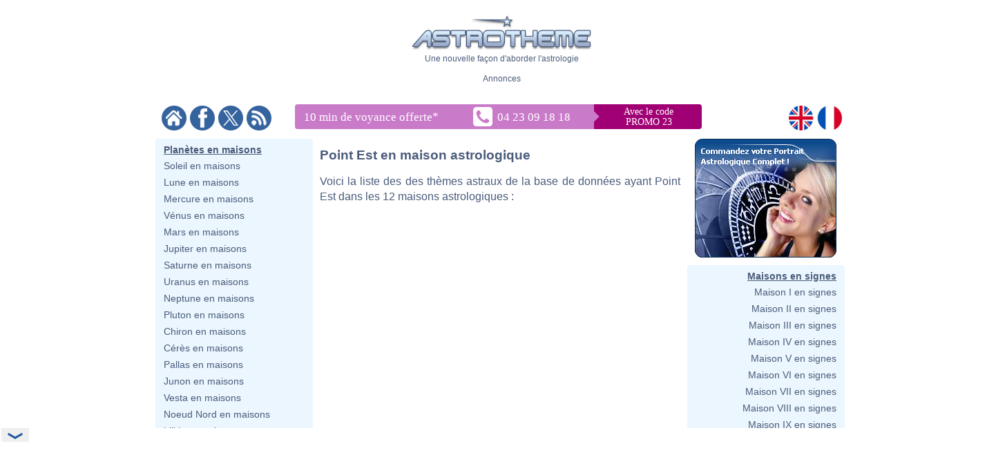

--- FILE ---
content_type: text/html; charset=ISO-8859-1
request_url: https://www.astrotheme.fr/celebrites/point-est-en-maison-astrologique
body_size: 26555
content:
<!DOCTYPE html>
<html lang="fr">
<head>
  <title>Thèmes astraux avec Point Est en maison astrologique</title>
  <meta name="author" content="Brice Joly - Philippe Lepoivre de Vesle - Astrotheme" />
  <meta name="copyright" content="© 2002, 2026 - Astrotheme" />
  <meta http-equiv="Content-Type" content="text/html; charset=iso-8859-1" />
  <meta name="format-detection" content="telephone=no" />
  <meta name="description" content="Trouvez tous les thèmes astraux parmi plus de 50 000 de la base de données de célébrités ayant Point Est dans les 12 maisons astrologiques" />
  <meta name="keywords" content="Point Est maison astrologique, Point Est thème astral" />
  <meta http-equiv="X-UA-Compatible" content="IE=edge" />
  <link rel="alternate" href="https://www.astrotheme.fr/celebrites/point-est-en-maison-astrologique" hreflang="fr" />
  <link rel="alternate" href="https://www.astrotheme.com/celebrities/the-east-point-in-astrological-house" hreflang="en" />
  <link rel="alternate" type="application/rss+xml" title="Astrologie, horoscope et études astrologiques" href="https://www.astrotheme.fr/rss/celebrites.xml" />
  <link rel="stylesheet" type="text/css" href="https://www.astrotheme.fr/css/site.css?v=2.2.6" />
  <script src="https://cdn.astrotheme.fr/cr/javascript/ad-service.js"></script>
  <script async src="https://cdn.fuseplatform.net/publift/tags/2/4080/fuse.js"></script>
  <script>(function(w,d,s,l,i){w[l]=w[l]||[];w[l].push({'gtm.start':
    new Date().getTime(),event:'gtm.js'});var f=d.getElementsByTagName(s)[0],
    j=d.createElement(s),dl=l!='dataLayer'?'&l='+l:'';j.async=true;j.src=
    'https://www.googletagmanager.com/gtm.js?id='+i+dl;f.parentNode.insertBefore(j,f);
    })(window,document,'script','dataLayer','GTM-5D5JFN4');</script>
  <link rel="apple-touch-icon" sizes="180x180" href="https://cdn.astrotheme.fr/apple-touch-icon.png">
  <link rel="icon" type="image/png" sizes="32x32" href="https://cdn.astrotheme.fr/favicon-32x32.png">
  <link rel="icon" type="image/png" sizes="16x16" href="https://cdn.astrotheme.fr/favicon-16x16.png">
  <link rel="manifest" href="https://www.astrotheme.fr/site.webmanifest">
  <link rel="mask-icon" href="https://www.astrotheme.fr/safari-pinned-tab.svg" color="#5bbad5">
  <meta name="apple-mobile-web-app-title" content="Astrotheme">
  <meta name="application-name" content="Astrotheme">
  <meta name="msapplication-TileColor" content="#da532c">
  <meta name="theme-color" content="#ffffff">        
  <script src="https://ajax.googleapis.com/ajax/libs/jquery/1.8.3/jquery.min.js"></script>
  <script src="https://ajax.googleapis.com/ajax/libs/jqueryui/1.12.1/jquery-ui.min.js"></script>
  <script src="https://cdn.jsdelivr.net/npm/jquery-ui.autocomplete.match@1.0.2/lib/jquery-ui.autocomplete.match.min.js"></script>
</head>
<body class="with-sidebars">
  <noscript><iframe src="https://www.googletagmanager.com/ns.html?id=GTM-5D5JFN4" height="0" width="0" style="display:none;visibility:hidden"></iframe></noscript>
<div id="main-container" class="publift-main-container">
  <!-- GAM 71161633/ASTROC_astrotheme/sticky_sidebar_lhs_fr -->
    <div id="left-sidebar" data-fuse="sticky_sidebar_lhs_fr"></div>
<div class="content-area">
<table id="carte_page" class="tablePage" cellspacing="0" cellpadding="0">
  <tr>
    <td colspan="3" style="width: 950px; background: #fff">
      <div style="text-align: center; margin-top: 12px">
        <div id="likeParent">
          <a href="https://www.astrotheme.fr/"><img src="https://cdn.astrotheme.fr/images/site/logo-407-79.gif" style="border: 0; width: 260px" alt="" /></a>
        </div>
        <div style="margin-top: 3px">Une nouvelle façon d'aborder l'astrologie</div>
      </div>
      <div style="text-align: center; margin-top: 15px">
        <div style="margin-top: 2px">Annonces</div>
        <div id="banniere" style="margin: 0 auto 27px"><!-- GAM 71161633/ASTROC_astrotheme/content_header_fr -->
    <div id="content_header_fr" data-fuse="content_header_fr"></div>  <script>
    createAdObserver('content_header_fr', (container) => {
    container.classList.add('ad-loaded');
    container.style.margin = '1.5em 0';
    container.style.minHeight = '90px';
});
  </script>
</div>
      </div>
      <div style="margin-bottom: 6px; text-align: center">
        <div style="margin: 5px 14px 3px 0; float: left; width: 176px">
          <a href="https://www.astrotheme.fr/"><img src="https://cdn.astrotheme.fr/images/site/accueil.gif" alt="" title="" style="border: none; margin-right: 2px" /></a>
          <a href="https://www.facebook.com/Astrotheme"><img src="https://cdn.astrotheme.fr/images/site/facebook.gif" alt="" title="" style="border: none; margin-right: 2px" /></a>
          <a href="https://twitter.com/Astrotheme"><img src="https://cdn.astrotheme.fr/images/site/x.gif" alt="" title="" style="border: none; margin-right: 2px" /></a>
          <a href="https://www.astrotheme.fr/rss/celebrites.xml"><img src="https://cdn.astrotheme.fr/images/site/rss.gif" alt="" title="" style="border: none" /></a>
        </div>
            <div style="margin: 3px 0 0 -90px; display: inline-block">
              <svg width="600" height="36" xmlns="http://www.w3.org/2000/svg" xmlns:xlink="http://www.w3.org/1999/xlink">
                <g>
                  <rect id="svg_2" height="36" width="428" y="0" x="0" rx="4" ry="4" fill="#c97bc9"></rect>
                  <rect id="svg_3" height="36" width="175" y="0" x="414" rx="4" ry="4" fill="#a10074"></rect>
                  <rect id="svg_1" height="36" width="25" y="0" x="408" fill="#c97bc9"></rect>
                  <rect id="svg_6" height="25" width="25" transform="translate(423,0) rotate(45)" fill="#c97bc9"></rect>
                  <text font-family="Verdana" font-size="14" id="svg_9" y="15" x="512" fill="#ffffff" text-anchor="middle">Avec le code</text>
                  <text font-family="Verdana" font-size="14" y="30" x="512" fill="#ffffff" text-anchor="middle" id="svg_4">PROMO 23</text>
                  <text font-family="Verdana" font-size="17" id="svg_7" y="24" x="13" fill="#ffffff">10 min de voyance offerte<tspan baseline-shift="super" dy="8">*</tspan></text>
                  <a xlink:href="tel:+33423091818" id="svg_8">
                    <image y="4" x="258" id="image3782" xlink:href="[data-uri] bWFnZVJlYWR5ccllPAAAAyZpVFh0WE1MOmNvbS5hZG9iZS54bXAAAAAAADw/eHBhY2tldCBiZWdp bj0i77u/IiBpZD0iVzVNME1wQ2VoaUh6cmVTek5UY3prYzlkIj8+IDx4OnhtcG1ldGEgeG1sbnM6 eD0iYWRvYmU6bnM6bWV0YS8iIHg6eG1wdGs9IkFkb2JlIFhNUCBDb3JlIDUuNi1jMTQ1IDc5LjE2 MzQ5OSwgMjAxOC8wOC8xMy0xNjo0MDoyMiAgICAgICAgIj4gPHJkZjpSREYgeG1sbnM6cmRmPSJo dHRwOi8vd3d3LnczLm9yZy8xOTk5LzAyLzIyLXJkZi1zeW50YXgtbnMjIj4gPHJkZjpEZXNjcmlw dGlvbiByZGY6YWJvdXQ9IiIgeG1sbnM6eG1wPSJodHRwOi8vbnMuYWRvYmUuY29tL3hhcC8xLjAv IiB4bWxuczp4bXBNTT0iaHR0cDovL25zLmFkb2JlLmNvbS94YXAvMS4wL21tLyIgeG1sbnM6c3RS ZWY9Imh0dHA6Ly9ucy5hZG9iZS5jb20veGFwLzEuMC9zVHlwZS9SZXNvdXJjZVJlZiMiIHhtcDpD cmVhdG9yVG9vbD0iQWRvYmUgUGhvdG9zaG9wIENDIDIwMTkgKFdpbmRvd3MpIiB4bXBNTTpJbnN0 YW5jZUlEPSJ4bXAuaWlkOkQ4NDMxQjhGODFERTExRTlBODZBREYxQTkzNTYzOUYxIiB4bXBNTTpE b2N1bWVudElEPSJ4bXAuZGlkOkQ4NDMxQjkwODFERTExRTlBODZBREYxQTkzNTYzOUYxIj4gPHht cE1NOkRlcml2ZWRGcm9tIHN0UmVmOmluc3RhbmNlSUQ9InhtcC5paWQ6RDg0MzFCOEQ4MURFMTFF OUE4NkFERjFBOTM1NjM5RjEiIHN0UmVmOmRvY3VtZW50SUQ9InhtcC5kaWQ6RDg0MzFCOEU4MURF MTFFOUE4NkFERjFBOTM1NjM5RjEiLz4gPC9yZGY6RGVzY3JpcHRpb24+IDwvcmRmOlJERj4gPC94 OnhtcG1ldGE+IDw/eHBhY2tldCBlbmQ9InIiPz6oBpCZAAAABlBMVEX///////9VfPVsAAAAAnRS TlP/AOW3MEoAAAdKSURBVHja7N1ZchsxDEBB4v6XzkeqEslaTM4KEv1OwAG6xrLWFifWdGKnbg4H PE5nYUlr4GhEsHEaCxtZC0ZjAo0TWNjCijIaFGAcy8Lsl5XRoADjOBZGvjSMBgUYx7Aw6uVhNCq4 OICFIVeA0aDgYi8L4y0Co0EBxi4W5lrHRaOCi+0sjLQUjEYFF1tZmGYxF40KLraxMMlyLhoVXGxg YYgVYTQqsBhmYYA1XTQqwBhkYXZVXTQquBhiYW51XWCBxRALUyvsolHBRT8LEyvtolHBRS8L0yru olGBBRbqctGo4KKLhTlxgYXeuGhUqIOFGXHxysKEsMBC7100KvTqAgv9ysJ0uHhlYTZYYKGPLhoV enWBhb6zMBcusFAXC1MRFupiYSbCQl9dYKEvLExEDy6w0GcW5qFHF1gIC42wMA09ucBCWGiAhVno 2QUWwkJYaLOLRoWwEBbCQseyMAf9dIGFsBAW2sHCFISFsNBGF1gIC2EhLISFSrPwxV5YfAIBxi0w JhDBRXGkXzMfJrBQhwkumOBCMZBpMYEFFVxoKwouqOACCiy0RwUXVGBBBRdUcKGDVWBBBRdUYEEF FzpWBRZYcEEFF1RgoWNVcIEFFlRwgQUWiuBCZ6vgAgssqMACCy6o4EJY6BYVXGCBBRVcYMEFFVjo AhZcUIEFFlxQgQUWXCiw0B0suMACCyq4wIILLLCgggthoSwquMACCyy4oAILLLjAAgvdooILLLDA ggsqsMCCCyy4EBZKo4ILLLjAggsssMCCCyywoIILJWLBBRZYYMEFFlxggQUVXGCBhbAQFpqMBRdY YIEFFlhQgQUWWGCBBRXCQjlZGD8XVGCBBRZUYEEFFlRgQYVuZmHuXFCBBRVYUIEFFVhQgQUVuteF cWMBBRZUYEEFFlRwAYWuY2HKWFDBBRRYUIEFFVhQoQtdGC4WUGBBBRdUYEGFTmNhqlxQgQUVWFDB BRU6j4VxYoEFF1RgQYUaFjqRhUligQUXVGCBhbDQuS6MEQssuOACCyyEhbgQFsJCXAgLTe/CFLHg AgsuuMBCbhfCQlwIC3Gh2VhwgQUWXHCBBRbiQljoFhZccMEFFlhwwYWwEBe6hwUXXGCBBRdYYCEu xIWwEBdKzYILLLDgggsuuBAW4kL3sOCCCyyw4IILLoSFuBAXysOCCy6wwIILLrjQwSy44AILLrjA ggtxIX9G5HYhLpSbBRdccMEFFlhwIS7EhbhQIhZccMEFF1xgwYXcLuR+ISzEhbjQhCy44IILLrjg ggtxoStYcMEFF1yAwQUXXCzlAsq8LOLuS7FVLt5fh71y8e4q7JWL5qHvHCwiwxVYbT4XkeD8VlvY hSdRuBg9u93WdOFJ1/lcRIZzW245F16lmZNFpDi09aZzESmObL91XHjBn4v957XhZC4iyWmteHkX 3jrGxXEnteNULA5eiDebLgMjzSltOdX9ItIc0p5XdOFjC4u5iDQntOjFXPig04ouIs/prHoZFz4a uayLSHQyy17Ahc9Sr+0iEp3KthO5iESHsu6ZXczyig0XVy4j/xNtXFy/jMj6OJiLG3cRwUUhF5Ho KGBMtoy4KjvP4yLysOBiIhdxZZae6PadRgUYqVxEGhVcpHIRSVCAkcxFZFHBRS4XkUQFGMlcPO4j bs3ec7n4u5G4PXvP5iJJFs8FF1xwAQYWXHDBBRZcYMEFFlxgwQUWXGABBhZcYKG6LiybCyq4wIIL LMDAggssuMACDCq4wIILLLjAAgwstL4Lu+WCCjCw4AILLrAAgwousAADCy6oAAMLLrDQUi4sEgws uKACDCzAwIILKsDAggsswKACDCo0Lww744IKMKgAgwowsACDCi6oAIMKMqjQBDCsBgwqwKACDCrA gIIMKsCgggwolEqG4YNBBRlQgAEFGVCQAYUugmHEZEBBBhRgQEEGEzpBhkGSAQUZTKDBhHbLSHwh dnmLjezXYI1X65ji8PZ3nY1pTo2FsBAWwkJYCAthoRT/VTfPygsLYSEshIVOZ8GFfqjAQlgIC2Gh w1lwoWcVWAgLjbDgQk8qsBAWGmLBhR5VYCEsNMaCCz2owELfWHCh/yqwEBbqUxHNlzgJCw2y4IIK LNTJggsqsFAnCy6owEIfVUTzBdT6jQUXVGChThZcUIGF3quI5mdP1MGCCyreseCCCizUyYKL8ire suCiuor3LLgorgILLPpZcFFbxScWXJRW8ZEFF5VVRPPj31SMsOCirgossBhkwUVVFN9ZcIEFF1T0 suCiJIpfWXCBBRdQ9LIAo6CKHhZclFPRxYKLair6WHBRTEUnCy5qqehlAUYlFAMsuCikYoAFF3VU jLAAowqKQRZcFFExyIKLGipGWYBRAcUGFmCsj2ITCy6WV7GJBRiLo9jKAoylUWxnAcbCKPawIGNV E3tZgLEmit0swFgRxQEsyFjOxEEsyFjLxHEs0FiHxMEs2FhCxCks0JiexFks+JhVw7/+CDAA+KvC FE/IUOIAAAAASUVORK5CYII= " height="28" width="28"></image>
                    <text font-family="Verdana" font-size="17" id="svg_5" y="24" x="293" fill="#ffffff">04 23 09 18 18</text>
                  </a>
                </g>
              </svg>
            </div>

        <div style="float: right; margin: 5px 8px 3px; text-align: right; width: 82px">
          <a href="https://www.astrotheme.com/"><img src="https://cdn.astrotheme.fr/images/site/en.gif" alt="" title="" style="border: none; margin-right: 2px" /></a>
          <a href="https://www.astrotheme.fr/"><img src="https://cdn.astrotheme.fr/images/site/fr.gif" alt="" title="" style="border: none" /></a>
        </div>
        <div style="clear: both"></div>
      </div>
    </td>
  </tr>
  <tr>
    <td class="cadreMenuGauche">
  <div class="cadreGauche">
    <div class="titreMenu">Planètes en maisons</div>
    <ul class="inverse menu">
      <li><a href="https://www.astrotheme.fr/celebrites/soleil-en-maison-astrologique">Soleil en maisons</a></li>
      <li><a href="https://www.astrotheme.fr/celebrites/lune-en-maison-astrologique">Lune en maisons</a></li>
      <li><a href="https://www.astrotheme.fr/celebrites/mercure-en-maison-astrologique">Mercure en maisons</a></li>
      <li><a href="https://www.astrotheme.fr/celebrites/venus-en-maison-astrologique">Vénus en maisons</a></li>
      <li><a href="https://www.astrotheme.fr/celebrites/mars-en-maison-astrologique">Mars en maisons</a></li>
      <li><a href="https://www.astrotheme.fr/celebrites/jupiter-en-maison-astrologique">Jupiter en maisons</a></li>
      <li><a href="https://www.astrotheme.fr/celebrites/saturne-en-maison-astrologique">Saturne en maisons</a></li>
      <li><a href="https://www.astrotheme.fr/celebrites/uranus-en-maison-astrologique">Uranus en maisons</a></li>
      <li><a href="https://www.astrotheme.fr/celebrites/neptune-en-maison-astrologique">Neptune en maisons</a></li>
      <li><a href="https://www.astrotheme.fr/celebrites/pluton-en-maison-astrologique">Pluton en maisons</a></li>
      <li><a href="https://www.astrotheme.fr/celebrites/chiron-en-maison-astrologique">Chiron en maisons</a></li>
      <li><a href="https://www.astrotheme.fr/celebrites/ceres-en-maison-astrologique">Cérès en maisons</a></li>
      <li><a href="https://www.astrotheme.fr/celebrites/pallas-en-maison-astrologique">Pallas en maisons</a></li>
      <li><a href="https://www.astrotheme.fr/celebrites/junon-en-maison-astrologique">Junon en maisons</a></li>
      <li><a href="https://www.astrotheme.fr/celebrites/vesta-en-maison-astrologique">Vesta en maisons</a></li>
      <li><a href="https://www.astrotheme.fr/celebrites/noeud-nord-en-maison-astrologique">Noeud Nord en maisons</a></li>
      <li><a href="https://www.astrotheme.fr/celebrites/lilith-en-maison-astrologique">Lilith en maisons</a></li>
      <li><a href="https://www.astrotheme.fr/celebrites/fortune-en-maison-astrologique">Fortune en maisons</a></li>
      <li><a href="https://www.astrotheme.fr/celebrites/vertex-en-maison-astrologique">Vertex en maisons</a></li>
      <li><a href="https://www.astrotheme.fr/celebrites/point-est-en-maison-astrologique">Point Est en maisons</a></li>
      <li><a href="https://www.astrotheme.fr/celebrites/cupidon-en-maison-astrologique">Cupidon en maisons</a></li>
      <li><a href="https://www.astrotheme.fr/celebrites/hades-en-maison-astrologique">Hadès en maisons</a></li>
      <li><a href="https://www.astrotheme.fr/celebrites/zeus-en-maison-astrologique">Zeus en maisons</a></li>
      <li><a href="https://www.astrotheme.fr/celebrites/cronos-en-maison-astrologique">Cronos en maisons</a></li>
      <li><a href="https://www.astrotheme.fr/celebrites/apollon-en-maison-astrologique">Apollon en maisons</a></li>
      <li><a href="https://www.astrotheme.fr/celebrites/admete-en-maison-astrologique">Admète en maisons</a></li>
      <li><a href="https://www.astrotheme.fr/celebrites/vulcain-en-maison-astrologique">Vulcain en maisons</a></li>
      <li><a href="https://www.astrotheme.fr/celebrites/poseidon-en-maison-astrologique">Poséidon en maisons</a></li>
      <li><a href="https://www.astrotheme.fr/celebrites/proserpine-en-maison-astrologique">Proserpine en maisons</a></li>
    </ul>
  </div>
  <div class="cadreGauche">
    <div class="titreMenu">Planètes en signes</div>
    <ul class="inverse menu">
      <li><a href="https://www.astrotheme.fr/celebrites/soleil-en-signe-astrologique">Soleil en signes</a></li>
      <li><a href="https://www.astrotheme.fr/celebrites/lune-en-signe-astrologique">Lune en signes</a></li>
      <li><a href="https://www.astrotheme.fr/celebrites/mercure-en-signe-astrologique">Mercure en signes</a></li>
      <li><a href="https://www.astrotheme.fr/celebrites/venus-en-signe-astrologique">Vénus en signes</a></li>
      <li><a href="https://www.astrotheme.fr/celebrites/mars-en-signe-astrologique">Mars en signes</a></li>
      <li><a href="https://www.astrotheme.fr/celebrites/jupiter-en-signe-astrologique">Jupiter en signes</a></li>
      <li><a href="https://www.astrotheme.fr/celebrites/saturne-en-signe-astrologique">Saturne en signes</a></li>
      <li><a href="https://www.astrotheme.fr/celebrites/uranus-en-signe-astrologique">Uranus en signes</a></li>
      <li><a href="https://www.astrotheme.fr/celebrites/neptune-en-signe-astrologique">Neptune en signes</a></li>
      <li><a href="https://www.astrotheme.fr/celebrites/pluton-en-signe-astrologique">Pluton en signes</a></li>
      <li><a href="https://www.astrotheme.fr/celebrites/chiron-en-signe-astrologique">Chiron en signes</a></li>
      <li><a href="https://www.astrotheme.fr/celebrites/ceres-en-signe-astrologique">Cérès en signes</a></li>
      <li><a href="https://www.astrotheme.fr/celebrites/pallas-en-signe-astrologique">Pallas en signes</a></li>
      <li><a href="https://www.astrotheme.fr/celebrites/junon-en-signe-astrologique">Junon en signes</a></li>
      <li><a href="https://www.astrotheme.fr/celebrites/vesta-en-signe-astrologique">Vesta en signes</a></li>
      <li><a href="https://www.astrotheme.fr/celebrites/noeud-nord-en-signe-astrologique">Noeud Nord en signes</a></li>
      <li><a href="https://www.astrotheme.fr/celebrites/lilith-en-signe-astrologique">Lilith en signes</a></li>
      <li><a href="https://www.astrotheme.fr/celebrites/fortune-en-signe-astrologique">Fortune en signes</a></li>
      <li><a href="https://www.astrotheme.fr/celebrites/vertex-en-signe-astrologique">Vertex en signes</a></li>
      <li><a href="https://www.astrotheme.fr/celebrites/point-est-en-signe-astrologique">Point Est en signes</a></li>
      <li><a href="https://www.astrotheme.fr/celebrites/cupidon-en-signe-astrologique">Cupidon en signes</a></li>
      <li><a href="https://www.astrotheme.fr/celebrites/hades-en-signe-astrologique">Hadès en signes</a></li>
      <li><a href="https://www.astrotheme.fr/celebrites/zeus-en-signe-astrologique">Zeus en signes</a></li>
      <li><a href="https://www.astrotheme.fr/celebrites/cronos-en-signe-astrologique">Cronos en signes</a></li>
      <li><a href="https://www.astrotheme.fr/celebrites/apollon-en-signe-astrologique">Apollon en signes</a></li>
      <li><a href="https://www.astrotheme.fr/celebrites/admete-en-signe-astrologique">Admète en signes</a></li>
      <li><a href="https://www.astrotheme.fr/celebrites/vulcain-en-signe-astrologique">Vulcain en signes</a></li>
      <li><a href="https://www.astrotheme.fr/celebrites/poseidon-en-signe-astrologique">Poséidon en signes</a></li>
      <li><a href="https://www.astrotheme.fr/celebrites/proserpine-en-signe-astrologique">Proserpine en signes</a></li>
    </ul>
  </div>
</td>
<td id="carte_corps" class="cadreCorps">
    <div class="corpsTexte">
  <h1>Point Est en maison astrologique</h1>
  <p>Voici la liste des des thèmes astraux de la base de données ayant Point Est dans les 12 maisons astrologiques :</p>
<div style="margin: 18px auto; text-align: center"><!-- GAM 71161633/ASTROC_astrotheme/incontent_mrec_fr -->
    <div id="incontent_mrec_fr" data-fuse="incontent_mrec_fr"></div>  <script>
    createAdObserver('incontent_mrec_fr', (container) => {
    container.classList.add('ad-loaded');
    container.style.margin = '1.5em 0';
    container.style.minHeight = '250px';
});
  </script>
</div>
  <p>Le Point Est est un point fictif qui est l'intersection de deux grands cercles, l'écliptique et le grand cercle vertical (premier vertical) à l'Est du lieu de naissance, liant l'Est, le Zénith, l'Ouest et le Nadir. Il se situe toujours à l'Est du thème autour de l'Ascendant. Le Point Est est considéré parfois comme un second Ascendant, moins important, mais également en relation avec l'apparence aux yeux des autres et la façon dont le sujet exprime sa personnalité.</p>
  <p>Les maisons astrologiques correspondent à un domaine de la vie. Elles sont au nombre de douze tout comme les signes zodiacaux et sont chacune en analogie avec l'un de ces signes. Elles permettent de comprendre le fonctionnement de la personne, que ce soit par rapport aux autres, à son travail, ses amours, les biens matériels, la famille, le couple, etc.</p>
  <ul>
<li>Célébrités ayant Point Est dans la <a href="https://www.astrotheme.fr/celebrites/pointest/m1/1.htm">Maison I</a></li>
<li>Célébrités ayant Point Est dans la <a href="https://www.astrotheme.fr/celebrites/pointest/m2/1.htm">Maison II</a></li>
<li>Célébrités ayant Point Est dans la <a href="https://www.astrotheme.fr/celebrites/pointest/m3/1.htm">Maison III</a></li>
<li>Célébrités ayant Point Est dans la <a href="https://www.astrotheme.fr/celebrites/pointest/m4/1.htm">Maison IV</a></li>
<li>Célébrités ayant Point Est dans la <a href="https://www.astrotheme.fr/celebrites/pointest/m5/1.htm">Maison V</a></li>
<li>Célébrités ayant Point Est dans la <a href="https://www.astrotheme.fr/celebrites/pointest/m6/1.htm">Maison VI</a></li>
<li>Célébrités ayant Point Est dans la <a href="https://www.astrotheme.fr/celebrites/pointest/m7/1.htm">Maison VII</a></li>
<li>Célébrités ayant Point Est dans la <a href="https://www.astrotheme.fr/celebrites/pointest/m8/1.htm">Maison VIII</a></li>
<li>Célébrités ayant Point Est dans la <a href="https://www.astrotheme.fr/celebrites/pointest/m9/1.htm">Maison IX</a></li>
<li>Célébrités ayant Point Est dans la <a href="https://www.astrotheme.fr/celebrites/pointest/m10/1.htm">Maison X</a></li>
<li>Célébrités ayant Point Est dans la <a href="https://www.astrotheme.fr/celebrites/pointest/m11/1.htm">Maison XI</a></li>
<li>Célébrités ayant Point Est dans la <a href="https://www.astrotheme.fr/celebrites/pointest/m12/1.htm">Maison XII</a></li>
  </ul>
</div>
    </td>
  <td class="cadreMenuDroite">
  <div style="margin: 0 0 8px; width: 216px"><a href="https://www.astrotheme.fr/portrait/portrait_astrologique"><img src="https://cdn.astrotheme.fr/images/etudes/41.png" alt="" style="border: none" /></a></div>
  <div class="cadreDroite">
  <div class="titreMenu">Maisons en signes</div>
    <ul class="inverse menu">
      <li><a href="https://www.astrotheme.fr/celebrites/maison-1-en-signe-astrologique">Maison I en signes</a></li>
      <li><a href="https://www.astrotheme.fr/celebrites/maison-2-en-signe-astrologique">Maison II en signes</a></li>
      <li><a href="https://www.astrotheme.fr/celebrites/maison-3-en-signe-astrologique">Maison III en signes</a></li>
      <li><a href="https://www.astrotheme.fr/celebrites/maison-4-en-signe-astrologique">Maison IV en signes</a></li>
      <li><a href="https://www.astrotheme.fr/celebrites/maison-5-en-signe-astrologique">Maison V en signes</a></li>
      <li><a href="https://www.astrotheme.fr/celebrites/maison-6-en-signe-astrologique">Maison VI en signes</a></li>
      <li><a href="https://www.astrotheme.fr/celebrites/maison-7-en-signe-astrologique">Maison VII en signes</a></li>
      <li><a href="https://www.astrotheme.fr/celebrites/maison-8-en-signe-astrologique">Maison VIII en signes</a></li>
      <li><a href="https://www.astrotheme.fr/celebrites/maison-9-en-signe-astrologique">Maison IX en signes</a></li>
      <li><a href="https://www.astrotheme.fr/celebrites/maison-10-en-signe-astrologique">Maison X en signes</a></li>
      <li><a href="https://www.astrotheme.fr/celebrites/maison-11-en-signe-astrologique">Maison XI en signes</a></li>
      <li><a href="https://www.astrotheme.fr/celebrites/maison-12-en-signe-astrologique">Maison XII en signes</a></li>
    </ul>
  </div>
  <div class="cadreDroite">
  <div class="titreMenu">Recherches avancées</div>
    <ul class="inverse menu">
      <li><a href="https://www.astrotheme.fr/celebrites/criteres.php">Recherches multi-critères </a></li>
      <li><a href="https://www.astrotheme.fr/celebrites/soleil-ascendant.php">Soleil AS en signes</a></li>
      <li><a href="https://www.astrotheme.fr/celebrites/soleil-lune.php">Soleil Lune en signes</a></li>
      <li><a href="https://www.astrotheme.fr/celebrites/venus-mars.php">Vénus Mars en signes</a></li>
      <li><a href="https://www.astrotheme.fr/celebrites/mercure-saturne.php">Mercure Saturne en signes</a></li>
      <li><a href="https://www.astrotheme.fr/celebrites/lune-ascendant.php">Lune AS en signes</a></li>
      <li><a href="https://www.astrotheme.fr/celebrites/soleil-venus.php">Soleil Vénus en signes</a></li>
    </ul>
  </div>
  <div class="cadreDroite">
  <div class="titreMenu">Outils de recherche</div>
  <ul class="inverse menu">
    <li><a href="https://www.astrotheme.fr/aspects_astrologiques_celebrites.php">Par aspects astrologiques</a></li>
    <li><a href="https://www.astrotheme.fr/celebrites/dominantes.php">Par dominantes planétaires</a></li>
    <li><a href="https://www.astrotheme.fr/celestar/filtres.php">Par catégorie et date</a></li>
    <li><a href="https://www.astrotheme.fr/jumeaux_direct.php">Par date de naissance</a></li>
    <li><a href="https://www.astrotheme.fr/anniversaires/">Par anniversaire</a> (76 012)<br />
    <li><a href="https://www.astrotheme.fr/celebrites/">Accueil par positions</a></li>
  </ul>
  </div>
<!-- GAM 71161633/ASTROC_astrotheme/sidebar_vrec_fr -->
    <div id="sidebar_vrec_fr" data-fuse="sidebar_vrec_fr"></div>  <script>
    createAdObserver('sidebar_vrec_fr', (container) => {
    container.classList.add('ad-loaded');
    container.style.margin = '1.5em 0';
    container.style.minHeight = '600px';
});
  </script>
<script>
  $(function() {
    var stickyTop = $('.sticky').offset().top;
    $(window).scroll(function() {
      var windowTop = $(window).scrollTop();
      if (stickyTop < windowTop) {
        $('.sticky').css({ position: 'fixed', top: 0 });
      } else {
        $('.sticky').css('position', 'static');
      }
    });
  });
</script>    </td>
  <td width="10px" class="degrade_d"></td>
</tr>
  <tr>
    <td colspan="3" class="cadrePiedDePage">
      <div id="footer" style="height: 100px; margin-bottom: 100px">
        <div style="float: left; text-align: left; margin: 15px; color: #ffffff"><a href="https://www.astrotheme.fr/">Accueil</a> &middot; <a href="https://www.astrotheme.fr/contact.php">Contacts</a> &middot; <a href="https://www.astrotheme.fr/faq.php">Questions fréquentes</a> &middot; <a href="https://www.astrotheme.fr/conditions_generales.php">CGV</a> &middot; <a href="https://www.astrotheme.fr/vie_privee.php">Confidentialité</a> &middot; <a href="https://www.astrotheme.fr/astrotheme.php">Qui sommes-nous ?</a> &middot; <a href="https://www.astrotheme.fr/boutique-en-ligne.php">Boutique en ligne</a></div>
        <div style="float:right; text-align: right; margin: 15px; color: #fff">&copy; 2002-2026 Astrotheme</div>
        <div style="clear: both"></div>
        <div style="color: #c9dcff; font-size: smaller; text-align: justify; padding: 0 16px">* L'accès à cette offre commerciale est soumis aux conditions suivantes : 10 minutes de voyance privée offertes. Offre valable dans la limite des 10 premières minutes, après validation de votre compte client comprenant votre nom, prénom, téléphone, adresse, email et carte de paiement valide. Au-delà des 10 premières minutes, le tarif est de 3,50 &euro; à 9,50 &euro; TTC la minute supplémentaire selon le voyant que vous choisissez. Offre limitée à la première voyance par compte client.</div>      </div>
    </td>
  </tr>
</table>
  </div>
  <!-- GAM 71161633/ASTROC_astrotheme/sticky_sidebar_rhs_fr -->
    <div id="right-sidebar" data-fuse="sticky_sidebar_rhs_fr"></div>
</div>
</body>
</html>

--- FILE ---
content_type: text/html; charset=utf-8
request_url: https://www.google.com/recaptcha/api2/aframe
body_size: 265
content:
<!DOCTYPE HTML><html><head><meta http-equiv="content-type" content="text/html; charset=UTF-8"></head><body><script nonce="eXsW-guBw0idy6oHm9NJdQ">/** Anti-fraud and anti-abuse applications only. See google.com/recaptcha */ try{var clients={'sodar':'https://pagead2.googlesyndication.com/pagead/sodar?'};window.addEventListener("message",function(a){try{if(a.source===window.parent){var b=JSON.parse(a.data);var c=clients[b['id']];if(c){var d=document.createElement('img');d.src=c+b['params']+'&rc='+(localStorage.getItem("rc::a")?sessionStorage.getItem("rc::b"):"");window.document.body.appendChild(d);sessionStorage.setItem("rc::e",parseInt(sessionStorage.getItem("rc::e")||0)+1);localStorage.setItem("rc::h",'1768787295241');}}}catch(b){}});window.parent.postMessage("_grecaptcha_ready", "*");}catch(b){}</script></body></html>

--- FILE ---
content_type: text/plain
request_url: https://rtb.openx.net/openrtbb/prebidjs
body_size: -84
content:
{"id":"1e683da0-caaf-4f94-8cac-e10f2386e5e3","nbr":0}